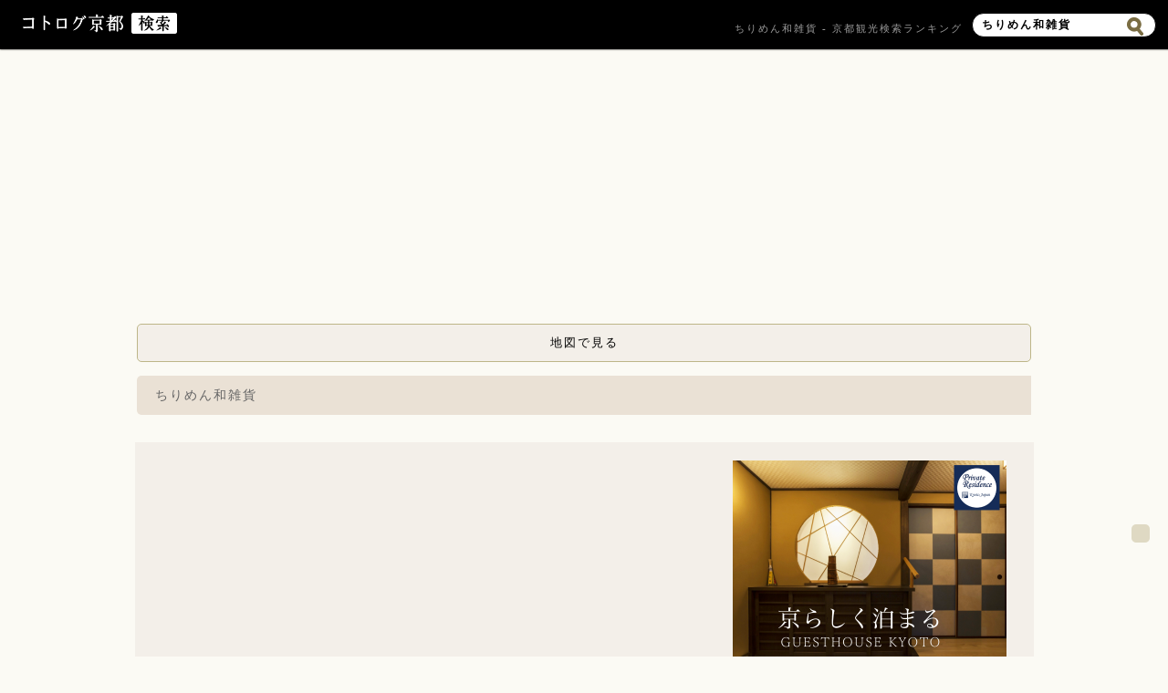

--- FILE ---
content_type: text/html; charset=utf-8
request_url: https://search.kotolog.jp/key/%E3%81%A1%E3%82%8A%E3%82%81%E3%82%93%E5%92%8C%E9%9B%91%E8%B2%A8/
body_size: 3542
content:
<!DOCTYPE html>
<html lang="ja">
<head>
<meta charset="UTF-8">
<meta http-equiv="X-UA-Compatible" content="IE=edge">
<title>ちりめん和雑貨 - コトログ京都</title>
<meta name="description" content="京都の「ちりめん和雑貨」に関する観光名所。京都観光のおすすめ情報が満載！">
<meta name="keywords" content="ちりめん和雑貨,京都観光,京都観光おすすめ,京都観光ランキング">
<meta name="author" content="コトログデザイン">
<meta property="og:type" content="website">
<meta property="og:title" content="ちりめん和雑貨 - コトログ京都">
<meta property="og:description" content="京都の「ちりめん和雑貨」に関する観光名所。京都観光のおすすめ情報が満載！">
<meta property="og:url" content="https://search.kotolog.jp/key/%E3%81%A1%E3%82%8A%E3%82%81%E3%82%93%E5%92%8C%E9%9B%91%E8%B2%A8/">
<meta property="og:image" content="OG_URL">
<meta property="og:site_name" content="コトログ京都">
<meta name="google-site-verification" content="x84w3ram5GrVBZI2sns-w1Yg42bkfC6jflYNVWAa0o8" />
<meta name="viewport" content="width=device-width,initial-scale=1.0,minimum-scale=1.0,maximum-scale=1.0,user-scalable=0">
<meta name="apple-mobile-web-app-capable" content="yes">
<meta name="format-detection" content="telephone=no" />
<link rel="apple-touch-icon" href="https://item.kotolog.jp/img/webclip.png" />
<link rel="stylesheet" href="https://item.kotolog.jp/css/desktop.css" type="text/css" media="all" >
<link rel="stylesheet" href="https://item.kotolog.jp/css/owl.carousel.css">
<link rel="stylesheet" href="https://item.kotolog.jp/css/jquery.remodal.css">
<script type="text/javascript" src="https://item.kotolog.jp/js/jquery.min.js" ></script>

</head>
<body>

<header>
    <abbr><a href="https://www.kotolog.jp/" title="コトログ京都"><img src="https://item.kotolog.jp/img/sp/logo.png" height="23" alt="コトログ京都" /></a> <a href="https://search.kotolog.jp/" title="コトログ京都"><img src="https://item.kotolog.jp/img/search/sp/logo.png" height="23" alt="コトログ京都" /></a></abbr>
        <h1>ちりめん和雑貨 - 京都観光検索ランキング</h1>
    </header>

<div id="contents">

<div class='ad-top'>
<script async src="https://pagead2.googlesyndication.com/pagead/js/adsbygoogle.js"></script>
<!-- イクペディア中 -->
<ins class="adsbygoogle"
     style="display:block"
     data-ad-client="ca-pub-6292020854220769"
     data-ad-slot="5816540602"
     data-ad-format="auto"
     data-full-width-responsive="true"></ins>
<script>
     (adsbygoogle = window.adsbygoogle || []).push({});
</script></div>

<div id="keysearch">
    <form id="key" action="https://search.kotolog.jp/" method="post">
        <dl>
            <dt><input name="key" type="text" value="ちりめん和雑貨" placeholder="キーワードを入力" ></dt>
                        <dd><input type="image" name="search" src="https://item.kotolog.jp/img/ico_search.png" alt="送信する"></dd>
                    </dl>
    </form>
    <form id="gps" action="https://search.kotolog.jp/" method="post">
        <input type="hidden" name="latitude" id="latitude" value="">
        <input type="hidden" name="longitude" id="longitude" value="">
        <input type="hidden" name="radius" id="radius" value="">
        <input type="hidden" name="gps" id="gps" value="1">
    </form>
</div>
<dfn><a href="javascript:void(0);" id="start_gps" class="button brown">現在地から探す</a></dfn>
<dfn class='map-link'><a class='button lightbrown' href='https://map.kotolog.jp/key/%E3%81%A1%E3%82%8A%E3%82%81%E3%82%93%E5%92%8C%E9%9B%91%E8%B2%A8/'>地図で見る</a></dfn>
<div id='theme-theme'>
<h2 class='title'>ちりめん和雑貨</h2>
</div>

<div class="snsBtns"></div>


</div>

<ul id="action">
    <li><a href="javascript:void()" id="pagetop"><img src="https://item.kotolog.jp/img/pagetop.png" width="60" height="60" alt="ページトップ" /></a></li>
</ul>

<div class='ad-bottom'>
<ul>
<li>
<script async src="https://pagead2.googlesyndication.com/pagead/js/adsbygoogle.js"></script>
<!-- スマホ用300px×250バナー -->
<ins class="adsbygoogle"
     style="display:inline-block;width:300px;height:250px"
     data-ad-client="ca-pub-6292020854220769"
     data-ad-slot="7091624107"></ins>
<script>
     (adsbygoogle = window.adsbygoogle || []).push({});
</script></li>
<li>
<script async src="https://pagead2.googlesyndication.com/pagead/js/adsbygoogle.js"></script>
<!-- スマホ用300px×250バナー -->
<ins class="adsbygoogle"
     style="display:inline-block;width:300px;height:250px"
     data-ad-client="ca-pub-6292020854220769"
     data-ad-slot="7091624107"></ins>
<script>
     (adsbygoogle = window.adsbygoogle || []).push({});
</script></li>
<li>
<a href='https://private-residence.jp/' target='_blank'><img src='https://item.kotolog.jp/img/private-residence.png' width='300' height='250' alt='京都で人気のゲストハウス' />
</li>
<ul>
</div>

<div id="responsive">
<script async src="https://pagead2.googlesyndication.com/pagead/js/adsbygoogle.js"></script>
<ins class="adsbygoogle"
     style="display:block"
     data-ad-format="autorelaxed"
     data-ad-client="ca-pub-6292020854220769"
     data-ad-slot="4972407385"></ins>
<script>
     (adsbygoogle = window.adsbygoogle || []).push({});
</script>
</div>



<div id="mainmenu">
    <div class="wrap">

        <div class="block only">
            <h2><a href="https://www.kotolog.jp/">京都観光おすすめランキング</a></h2>
            <ul>
                <li><a href="https://plan.kotolog.jp/"><span class="plan">京都観光まとめ</span></a></li>
                <li><a href="https://topic.kotolog.jp/"><span class="blog">京都観光ブログ</span></a></li>
                <li><a href="https://shrine.kotolog.jp/rank"><span class="shrine">京都神社おすすめランキング</span></a></li>
                <li><a href="https://temple.kotolog.jp/rank"><span class="temple">京都寺院おすすめランキング</span></a></li>
                <li><a href="https://wagashi.kotolog.jp/rank"><span class="wagashi">京都和菓子おすすめランキング</span></a></li>
                <li><a href="https://gift.kotolog.jp/rank"><span class="gift">京都お土産おすすめランキング</span></a></li>
                <li><a href="https://arashi.kotolog.jp/rank"><span class="arashi">嵐山おすすめランキング</span></a></li>
                <li><a href="https://kitayama.kotolog.jp/rank"><span class="kitayama">北山おすすめランキング</span></a></li>
            </ul>
        </div>

        <div class="block only">
            <h3><a href="https://plan.kotolog.jp/">京都観光の穴場</a></h3>
            <ul>
                <li><a href="https://plan.kotolog.jp/detail/rYckyLBw/">京都観光名所ベスト100</a></li>
                <li><a href="https://plan.kotolog.jp/detail/osetNLUz/">二条城の見所と周辺の観光名所</a></li>
                <li><a href="https://plan.kotolog.jp/detail/qmyHd1Pt/">三十三間堂の見所と周辺の観光名所</a></li>
                <li><a href="https://plan.kotolog.jp/detail/mRfA8oFo/">銀閣寺の見所と周辺の観光名所</a></li>
                <li><a href="https://plan.kotolog.jp/detail/tL17keM1/">下鴨神社の見所と周辺の観光名所</a></li>
                <li><a href="https://plan.kotolog.jp/detail/DwL4ApXt/">東福寺の見所と周辺の観光名所</a></li>
                <li><a href="https://plan.kotolog.jp/detail/snIMIdWZ/">清水寺の見所と周辺の観光名所</a></li>
                <li><a href="https://plan.kotolog.jp/detail/jSnx63XP/">金閣寺の見所と周辺の観光名所</a></li>
            </ul>
        </div>

        <div class="block only">
            <h3><a href="https://plan.kotolog.jp/">コトログ京都人気の記事</a></h3>
            <ul>
                <li><a href="https://plan.kotolog.jp/detail/BTI0bIS0/">京都北山周辺ランチ人気店厳選28店</a></li>
                <li><a href="https://plan.kotolog.jp/detail/aMlV2teY/">幕末好き必見！幕末志士の足跡をめぐる</a></li>
                <li><a href="https://plan.kotolog.jp/detail/tib0wfMd/">恋を叶える京都の人気縁結びスポット</a></li>
                <li><a href="https://plan.kotolog.jp/detail/ar81Omd1/">完全保存版！京都人が愛する桜名所</a></li>
                <li><a href="https://wagashi.kotolog.jp/detail/FlRneJjy/">秋の夜長に栗菓子いかが。京都の栗菓子14選</a></li>
                <li><a href="https://wagashi.kotolog.jp/detail/MmTZcNQz/">どれ食べはりました？京都のやちもちサミット</a></li>
                <li><a href="https://wagashi.kotolog.jp/detail/BurB7k2Y/">食べんと絶対損しはる! 京の絶品門前菓子</a></li>
                <li><a href="https://wagashi.kotolog.jp/detail/xOVrM9Jj/">京都スイーツ！厳選おいしい和菓子ベスト40</a></li>
            </ul>
        </div>

    </div>
</div>

<div id="footmenu">
    <ul>
        <li><a href="https://www.kotolog.jp/media">メディア掲載</a></li>
        <li><a href="https://www.kotolog.jp/about">サイト運営</a></li>
        <li><a href="https://www.kotolog.jp/contact/">お問合せ</a></li>
        <li><a href="https://dekita.online/" target="_blank">教室・スクール管理</a></li>
        <li><a href="https://mothers-cookie.com/" target="_blank">京都の無添加クッキー専門店</a></li>
    </ul>
</div>

<div id="mylist">
</div>

<div id="doc">
    <ul>
    <li><a href="https://www.kotolog.jp/"><img src="https://item.kotolog.jp/img/doc1_off.png" alt="HOME"/></a></li>
    <li><a href="javascript:void(0)" class="showlist" id="0"><img src="https://item.kotolog.jp/img/doc2_off.png" alt="WISH"/></a></li>
    <li><a href="javascript:void(0)" class="showlist" id="1"><img src="https://item.kotolog.jp/img/doc3_off.png" alt="LOG"/></a></li>
            <li><a href="https://mypage.kotolog.jp/oauth/login.php"><img src="https://item.kotolog.jp/img/doc4_off.png" alt="LOGOUT"/></a></li>
        </ul>
    </div>

<div id="fb-root"></div>
<script type="text/javascript" src="https://item.kotolog.jp/js/jquery-ui.js"></script>
<script type="text/javascript" src="https://item.kotolog.jp/js/jquery.cookie.js" ></script>
<script type="text/javascript" src="https://item.kotolog.jp/js/owl.carousel.min.js"></script>
<script type="text/javascript" src="https://item.kotolog.jp/js/jquery.remodal.min.js"></script>
<script type="text/javascript" src="https://item.kotolog.jp/js/social.js" ></script>
<script type="text/javascript" src="https://item.kotolog.jp/js/common.js" ></script>
<script type="text/javascript" src="https://item.kotolog.jp/js/desktop.js" ></script>
<script type="text/javascript">
$(function(){
	//sns_btns('hb','fb','tw','','','','','ちりめん和雑貨 - コトログ京都');
});
</script>
<script>(function(d, s, id) {
  var js, fjs = d.getElementsByTagName(s)[0];
  if (d.getElementById(id)) return;
  js = d.createElement(s); js.id = id;
  js.src = "//connect.facebook.net/ja_JP/sdk.js#xfbml=1&version=v2.3&appId=569095123126481";
  fjs.parentNode.insertBefore(js, fjs);
}(document, 'script', 'facebook-jssdk'));</script>
<script async src="https://www.googletagmanager.com/gtag/js?id=UA-9032941-13"></script>
<script>
  window.dataLayer = window.dataLayer || [];
  function gtag(){dataLayer.push(arguments);}
  gtag('js', new Date());

  gtag('config', 'UA-9032941-13');
</script>
</body>
</html>


--- FILE ---
content_type: text/html; charset=utf-8
request_url: https://www.google.com/recaptcha/api2/aframe
body_size: 265
content:
<!DOCTYPE HTML><html><head><meta http-equiv="content-type" content="text/html; charset=UTF-8"></head><body><script nonce="0haHxV-n2hOxfVgkXlLo0A">/** Anti-fraud and anti-abuse applications only. See google.com/recaptcha */ try{var clients={'sodar':'https://pagead2.googlesyndication.com/pagead/sodar?'};window.addEventListener("message",function(a){try{if(a.source===window.parent){var b=JSON.parse(a.data);var c=clients[b['id']];if(c){var d=document.createElement('img');d.src=c+b['params']+'&rc='+(localStorage.getItem("rc::a")?sessionStorage.getItem("rc::b"):"");window.document.body.appendChild(d);sessionStorage.setItem("rc::e",parseInt(sessionStorage.getItem("rc::e")||0)+1);localStorage.setItem("rc::h",'1770096407190');}}}catch(b){}});window.parent.postMessage("_grecaptcha_ready", "*");}catch(b){}</script></body></html>

--- FILE ---
content_type: text/css
request_url: https://item.kotolog.jp/css/jquery.remodal.css
body_size: 1609
content:
/*
 *  Remodal - v0.6.3
 *  Flat, responsive, lightweight, easy customizable modal window plugin with declarative state notation and hash tracking.
 *  http://vodkabears.github.io/remodal/
 *
 *  Made by Ilya Makarov
 *  Under MIT License
 */


/* ==========================================================================
   Remodal necessary styles
   ========================================================================== */

/* Hide scroll bar */

html.remodal-is-locked {
    overflow: hidden;
}
/* Anti FOUC */

.remodal, [data-remodal-id] {
    visibility: hidden;
}
/* Necessary styles of the overlay */

.remodal-overlay {
    position: fixed;
    z-index: 9999;
    top: -5000px;
    right: -5000px;
    bottom: -5000px;
    left: -5000px;
    display: none;
}
/* Necessary styles of the wrapper */

.remodal-wrapper {
    position: fixed;
    z-index: 10000;
    top: 0;
    right: 0;
    bottom: 0;
    left: 0;
    display: none;
    overflow: auto;
    text-align: center;
    -webkit-overflow-scrolling: touch;
}
.remodal-wrapper:after {
    display: inline-block;
    height: 100%;
    margin-left: -0.05em;
    content: "";
}
/* Fix iPad, iPhone glitches */

.remodal-overlay, .remodal-wrapper {
    -webkit-transform: translateZ(0px);
}
/* Necessary styles of the modal dialog */

.remodal {
    position: relative;
}
/* ==========================================================================
   Remodal default theme
   ========================================================================== */





/* Default theme styles of the overlay */

.remodal-overlay {
    -webkit-transition: opacity 0.2s ease-out;
    -moz-transition: opacity 0.2s ease-out;
    -o-transition: opacity 0.2s ease-out;
    transition: opacity 0.2s ease-out;
    opacity: 0;
    background: rgba(33, 36, 46, 0.95);
}
body.remodal-is-active .remodal-overlay {
    opacity: 1;
}
/* Default theme styles of the modal dialog */

.remodal {
    -moz-border-radius: 4px;
    -webkit-border-radius: 4px;
    -khtml-border-radius: 4px;
    border-radius: 4px;
    -webkit-box-sizing: border-box;
    -moz-box-sizing: border-box;
    box-sizing: border-box;
    width: 80%;
    padding-top: 0px;
    padding-left: 10px;
    padding-right: 10px;
    padding-bottom: 10px;
    margin-top: 100px;
    margin-left: auto;
    margin-right: auto;
    opacity: 0;
    background: #D3CBAF;
    background-clip: padding-box;
}
.remodal h4 {
    padding-top: 10px;
    padding-bottom: 10px;
}
.remodal .list li {
    border-top: solid 1px #D3CBAF;
}
.remodal .list li a {
    display: block;
    padding: 10px;
    background-color: #FFFFFF;
}
.remodal .list li a:hover {
    background-color:#FBFCE7
}
body.remodal-is-active .remodal {
    -webkit-transform: scale(1);
    -moz-transform: scale(1);
    -ms-transform: scale(1);
    -o-transform: scale(1);
    transform: scale(1);
    opacity: 1;
}
/* Vertical align of the modal dialog */

.remodal, .remodal-wrapper:after {
    vertical-align: middle;
}
/* Close button */

.remodal-close {
    position: absolute;
    top: 10px;
    left: 10px;
    width: 28px;
    height: 28px;
    -webkit-transition: background 0.2s ease-out;
    -moz-transition: background 0.2s ease-out;
    -o-transition: background 0.2s ease-out;
    transition: background 0.2s ease-out;
    text-decoration: none;
    -webkit-border-radius: 50%;
    border-radius: 50%;
}
.remodal-close:after {
    font-family: Arial, "Helvetica CY", "Nimbus Sans L", sans-serif !important;
    font-size: 28px;
    line-height: 28px;
    display: block;
    content: "×";
    cursor: pointer;
    -webkit-transition: all 0.2s ease-out;
    -moz-transition: all 0.2s ease-out;
    -o-transition: all 0.2s ease-out;
    transition: all 0.2s ease-out;
    text-decoration: none;
    color: #7A6D43;
}
.remodal-close:hover, .remodal-close:active {
    background: #7A6D43;
}
.remodal-close:hover.remodal-close:after, .remodal-close:active.remodal-close:after {
    color: #f4f4f4;
}
/* Dialog buttons */

.remodal-confirm, .remodal-cancel {
    font-size: 10pt;
    display: inline-block;
    width: 120px;
    margin: 0 0 5px 0;
    padding: 9px 0;
    cursor: pointer;
    -webkit-transition: all 0.2s ease-out;
    -moz-transition: all 0.2s ease-out;
    -o-transition: all 0.2s ease-out;
    transition: all 0.2s ease-out;
    text-align: center;
    text-decoration: none;
    -webkit-border-radius: 6px;
    border-radius: 6px;
    background-clip: padding-box;
}
.remodal-confirm {
    color: #16a085;
    border: 2px solid #16a085;
    background: #f4f4f4;
}
.remodal-confirm:hover, .remodal-confirm:active {
    color: #f4f4f4;
    background: #16a085;
}
.remodal-cancel {
    color: #c0392b;
    border: 2px solid #c0392b;
    background: #f4f4f4;
}
.remodal-cancel:hover, .remodal-cancel:active {
    color: #f4f4f4;
    background: #c0392b;
}

/* Media queries
   ========================================================================== */

@media only screen and (min-width: 40.063em) /* min-width 641px */ {
.remodal {
    max-width: 700px;
    min-height: 0;
    margin: 20px auto;
    -webkit-border-radius: 6px;
    border-radius: 6px;
}
}
/* IE8
   ========================================================================== */

.lt-ie9 .remodal-overlay {
 filter: progid:DXImageTransform.Microsoft.gradient(startColorstr=#F021242E, endColorstr=#F021242E);
}
.lt-ie9 .remodal {
    width: 700px;
    min-height: 0;
    margin: 20px auto;
}
.lt-ie9 .remodal-close:after {
    margin: auto;
    text-align: center;
}
.lt-ie9 .remodal-close:hover, .lt-ie9 .remodal-close:active {
    background: transparent;
}
.lt-ie9 .remodal-close:hover.remodal-close:after, .lt-ie9 .remodal-close:active.remodal-close:after {
    color: #3e5368;
}


--- FILE ---
content_type: application/javascript
request_url: https://item.kotolog.jp/js/social.js
body_size: 1481
content:
function sns_btns(a,b,c,d,e,f,title){
for( var j = 0; j< sns_btns.arguments.length; j++ ){
var url = location.href;
if(sns_btns.arguments[j] == 'fb'){
var fb_btn = '<li style="padding-right:0px;"><iframe src="//www.facebook.com/plugins/like.php?href='+encodeURIComponent(url)+'&amp;send=false&amp;layout=standard&amp;width=75&amp;show_faces=false&amp;font&amp;colorscheme=light&amp;action=like&amp;height=21" scrolling="no" frameborder="0" style="border:none; overflow:hidden; width:75px; height:21px;" allowTransparency="true"></iframe>';
$('.snsBtns').append(fb_btn);
}else if(sns_btns.arguments[j] == 'tw'){
var tw_btn = '<li><a href="https://twitter.com/share" class="twitter-share-button" data-url="' + url + '" data-text="'+ title +'" data-lang="ja">ツイート</a><script>!function(d,s,id){var js,fjs=d.getElementsByTagName(s)[0];if(!d.getElementById(id)){js=d.createElement(s);js.id=id;js.src="//platform.twitter.com/widgets.js";fjs.parentNode.insertBefore(js,fjs);}}(document,"script","twitter-wjs");</script></li>';
$('.snsBtns').append(tw_btn);
}else if(sns_btns.arguments[j] == 'hb'){
var hb_btn = '<li style="margin-right:-8px"><a href="https://b.hatena.ne.jp/entry/'+ url +'" class="hatena-bookmark-button" data-hatena-bookmark-title="'+ title +'" data-hatena-bookmark-layout="standard-noballoon" title="このエントリーをはてなブックマークに追加"><img src="https://b.st-hatena.com/images/entry-button/button-only.gif" alt="このエントリーをはてなブックマークに追加" width="20" height="20" style="border: none;" /></a><script type="text/javascript" src="https://b.st-hatena.com/js/bookmark_button.js" charset="utf-8" async="async"></script></li>';
$('.snsBtns').append(hb_btn);
}
else if(sns_btns.arguments[j] == 'yb'){
var yb_btn = "<li><a href=\"javascript:void window.open('https://bookmarks.yahoo.co.jp/bookmarklet/showpopup?t='+encodeURIComponent('"+title+"')+'&amp;u='+encodeURIComponent('"+url+"')+'&amp;ei=UTF-8','_blank','width=550,height=480,left=100,top=50,scrollbars=1,resizable=1',0);\"><img src=\"https://i.yimg.jp/images/sicons/ybm16.gif\" width=\"16\" height=\"16\" alt=\"Yahoo!ブックマークに登録\" style=\"border:none;\"></a></li>";
$('.snsBtns').append(yb_btn);
}
else if(sns_btns.arguments[j] == 'gp'){
window.___gcfg = {lang: 'ja'};(function() {var po = document.createElement('script'); po.type = 'text/javascript'; po.async = true;po.src = 'https://apis.google.com/js/plusone.js';var s = document.getElementsByTagName('script')[0]; s.parentNode.insertBefore(po, s);})();
var gp_btn = '<li><g:plusone size="tall" href="'+url+'"></g:plusone></li>';
$('.snsBtns').append(gp_btn);
}else if(sns_btns.arguments[j] == 'li'){
var li_btn = '<li><a href="https://line.naver.jp/R/msg/text/?' + encodeURIComponent('LINEで送る '+url) + '"><img src="https://media.line.me/img/button/ja/30x30.png" width="20" height="20" alt="LINEで送る" /></a></li>';
$('.snsBtns').append(li_btn);
}else if(sns_btns.arguments[j] == 'po'){
var po_btn = '<li><a data-pocket-label="pocket" data-pocket-count="vertical" class="pocket-btn" data-lang="en"></a><script type="text/javascript">!function(d,i){if(!d.getElementById(i)){var j=d.createElement("script");j.id=i;j.src="https://widgets.getpocket.com/v1/j/btn.js?v=1";var w=d.getElementById(i);d.body.appendChild(j);}}(document,"pocket-btn-js");</script></li>';
$('.snsBtns').append(po_btn);
}
}
}

--- FILE ---
content_type: application/javascript
request_url: https://item.kotolog.jp/js/common.js
body_size: 1713
content:
$(document).ready( function(){
    
    
   var apiurl = "http://"+location.host+"/api";
     //var apiurl = "http://"+location.host+"/html/api";  
    var myurl = "http://mypage.kotolog.jp";

    //MY旅リスト表示
    function showlist(id) {
        $("#mylist").empty();
        $.ajax({
            url: apiurl+"/addlist.php",
            type: "POST",
            success: function(arr) {
                $("header, #contents, #mainmenu, iframe, .latestnews, .ad-middle, #footmenu").hide();
                $("#mylist").fadeIn();
                $("#mylist").prepend(arr);
                $( "#mylists" ).tabs({ active: id });
                $(".carousel").owlCarousel({
                    singleItem:true,
                    autoPlay:true
                });
                $('#mylist .header').css("top", 0);
                $("#mylist").css("overflow", "scroll");
                $("html,body").css("overflow-y", "hidden");
            }
        });
    }
    
    //MY旅リストに追加
    $(document).on("click", ".addlist", function(){
        $("#mylist").empty();
        var flg = $(this).attr("id");
        var id = $("form #id").val();
        var title = $("form #title").val();
        var points = $("form #points").val();
        var url = $("form #url").val();
        //タブの初期表示
        var tab=null;
        if (flg==1||flg==2){
            tab=0;
        }
        else{
            tab=1;
        }
        $.ajax({
            url: apiurl+"/addlist.php",
            type: "POST",
            data: { id : id, title : title, points : points, url : url, flg : flg },
            success: function(arr) {
                $("header, #contents, #mainmenu, iframe, .latestnews, .ad-middle, #footmenu").hide();
                $("#mylist").fadeIn();
                $("#mylist").prepend(arr);
                $( "#mylists" ).tabs({ active: tab });
                $(".carousel").owlCarousel({
                    singleItem:true,
                    autoPlay:true
                });
                $("#doc .showlist img:eq(0)").attr("src",$("#doc .showlist img:eq(0)").attr("src").replace("_on", "_off"));
                $("#doc .showlist img:eq(1)").attr("src",$("#doc .showlist img:eq(1)").attr("src").replace("_on", "_off"));
                if (flg==1){
                    $("#doc .showlist img:eq(0)").attr("src",$("#doc .showlist img:eq(0)").attr("src").replace("_off", "_on"));
                }
                else{
                    $("#doc .showlist img:eq(1)").attr("src",$("#doc .showlist img:eq(1)").attr("src").replace("_off", "_on"));
                }
                $("#mylist").css("overflow", "scroll");
                $("html,body").css("overflow-y", "hidden");
            }
        });
    });
    
    //リストの削除
    $(document).on("click", ".deleteSession", function(){
        $("#mylist").empty();
        var remove = $(this).attr('id');
        var flg = $(this).attr("data-id");
        //タブの初期表示
        var tab=null;
        if (flg==1||flg==2){
            tab=0;
        }
        else{
            tab=1;
        }
        $.ajax({
            url: apiurl+"/addlist.php",
            type: "POST",
            data: { remove : remove },
            success: function(arr) {
                $("header, #contents, #mainmenu, iframe, .latestnews, .ad-middle, #footmenu").hide();
                $("#mylist").fadeIn();
                $("#mylist").prepend(arr);
                $( "#mylists" ).tabs({ active: tab });
                $(".carousel").owlCarousel({
                    singleItem:true,
                    autoPlay:true
                });
                $("#mylist").css("overflow", "scroll");
                $("html,body").css("overflow-y", "hidden");
            }
        });
    });

    //MY旅リストを表示
    $(document).on("click", ".showlist", function(){
        var id = $(this).attr('id');
        $("#doc .showlist img:eq(0)").attr("src",$("#doc .showlist img:eq(0)").attr("src").replace("_on", "_off"));
        $("#doc .showlist img:eq(1)").attr("src",$("#doc .showlist img:eq(1)").attr("src").replace("_on", "_off"));
        $("img",this).attr("src",$("img",this).attr("src").replace("_off", "_on"));
        showlist(id);
    });
    
    //MY旅リスト新規登録
    $(document).on('click', '.sendlist', function(){
        var user = $(this).attr('id');
        var $form = $('#mylists form');
        var formdata = $form.serializeArray();
        $.ajax({
            url: apiurl+"/templist.php",
            type: "POST",
            data: { formdata : formdata, type : "new" },
            success: function(arr) {
                if (user=="logins"){
                    location.href = myurl+'/oauth/login.php';
                }
                else{
                    location.href = myurl+'/oauth/regist.php';
                }
            }
        });
    });
    
    //MY旅リスト保存
    $(document).on('click', '#savelist', function(){
        var $form = $('#mylists form');
        var formdata = $form.serializeArray();
        $.ajax({
            url: apiurl+"/templist.php",
            type: "POST",
            data: { formdata : formdata, type : "save" },
            success: function(arr) {
                showlist(0);
            }
        });
    });
    
    //MY旅リスト閉じる
    $(document).on('click', '#mylist .close', function(){
        $("header, #contents, #mainmenu, iframe, .latestnews, .ad-middle, #footmenu").show();
		$("#mylist").fadeOut();
        $("#mylist").empty();
        $("#doc .showlist img:eq(0)").attr("src",$("#doc .showlist img:eq(0)").attr("src").replace("_on", "_off"));
        $("#doc .showlist img:eq(1)").attr("src",$("#doc .showlist img:eq(1)").attr("src").replace("_on", "_off"));
        $("html,body").css("overflow-y", "auto");
	});
    
    //行った＆食べたボタン押された場合
	$(document).on('click', '.controll .change', function(){
		var id = $(this).attr("id");
        var flg = $(this).attr("data-id");
		$.ajax({
			url: apiurl+"/change_status.php",
			type: "POST",
			data: { id : id, flg : flg },
			success: function(arr) {
                showlist(1);
			}
		});
	});
	
	//スライドショーが存在する場合
	if(0 < $("#slideshow").size()){
		//画像の置換
		var winSize = $(window).width();		
		if (winSize > 1024){
			for (var i=0; i<$("#slideshow img").length; i++) {
				$("#slideshow img").eq(i).attr("src",$("#slideshow img").eq(i).attr("src").replace("/sp/", "/pc/"));
			}
		}
		else{
			for (var i=0; i<$("#slideshow img").length; i++) {
				$("#slideshow img").eq(i).attr("src",$("#slideshow img").eq(i).attr("src").replace("/pc/", "/sp/"));
			}
		}
	}
    //スライドショーが存在する場合
	if(0 < $(".carousel").size()){
		//画像の置換
		var winSize = $(window).width();		
		if (winSize > 1024){
			for (var i=0; i<$(".carousel img").length; i++) {
				$(".carousel img").eq(i).attr("src",$(".carousel img").eq(i).attr("src").replace("/sp/", "/pc/"));
			}
		}
		else{
			for (var i=0; i<$(".carousel img").length; i++) {
				$(".carousel img").eq(i).attr("src",$(".carousel img").eq(i).attr("src").replace("/pc/", "/sp/"));
			}
		}
	}
	
	//ウィンドウリサイズ時
	$(window).resize(function() {
		if(0 < $("#myplan .plan").size()){
		/*
        var mainLeft = $("#main").offset().left;
		var sideLeft = mainLeft+620+30;
			$("#myplan #side").css("left",sideLeft+"px");
            */
		}
        
	});
    
		
});